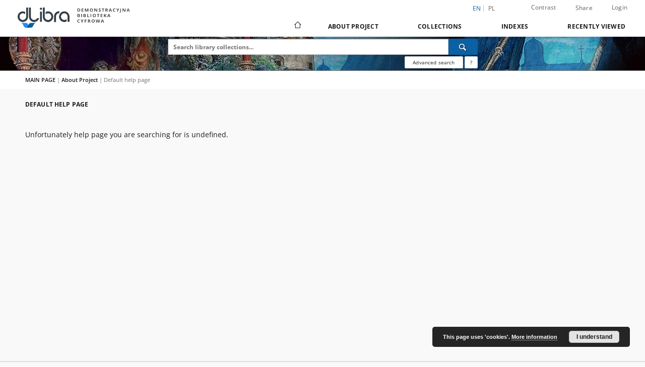

--- FILE ---
content_type: text/html;charset=utf-8
request_url: https://demo.dl.psnc.pl/dlibra/text?id=faq
body_size: 8886
content:
<!doctype html>
<html lang="en">
	<head>
		<script src="https://demo.dl.psnc.pl/style/dlibra/default/js/script-jquery.min.js"></script>

		


<meta charset="utf-8">
<meta http-equiv="X-UA-Compatible" content="IE=edge">
<meta name="viewport" content="width=device-width, initial-scale=1">


<title>Default help page - Our Digital Library</title>
<meta name="Description" content="Nasza Biblioteka Cyfrowa is... Here put the description for the main page matadata, visible e.g. when sharing on Facebook." />

<meta property="og:url"                content="https://demo.dl.psnc.pl/dlibra/text?id=faq" />
<meta property="og:type"               content="Object" />
<meta property="og:title"              content="Default help page - Our Digital Library" />
<meta property="og:description"        content="Nasza Biblioteka Cyfrowa is... Here put the description for the main page matadata, visible e.g. when sharing on Facebook." />
<meta property="og:image"              content="https://demo.dl.psnc.pl/style/dlibra/default/img/social/main.png" />

<link rel="icon" type="image/png" href="https://demo.dl.psnc.pl/style/common/img/icons/favicon.png" sizes="16x16" media="(prefers-color-scheme: light)"> 
<link rel="icon" type="image/png" href="https://demo.dl.psnc.pl/style/common/img/icons/favicon-dark.png" sizes="16x16" media="(prefers-color-scheme: dark)"> 
<link rel="apple-touch-icon" href="https://demo.dl.psnc.pl/style/common/img/icons/apple-touch-icon.png">


<link rel="stylesheet" href="https://demo.dl.psnc.pl/style/dlibra/default/css/libs.css?20241122111850">
<link rel="stylesheet" href="https://demo.dl.psnc.pl/style/dlibra/default/css/main.css?20241122111850">
<link rel="stylesheet" href="https://demo.dl.psnc.pl/style/dlibra/default/css/colors.css?20241122111850">
<link rel="stylesheet" href="https://demo.dl.psnc.pl/style/dlibra/default/css/custom.css?20241122111850">


	    <link rel="search"  type="application/opensearchdescription+xml" href="https://demo.dl.psnc.pl/DL_en.xml"  title="DL" />

							

			
				</head>

	<body class="">

		
		<div class="container--main">

			<header class="header--main" tabindex="-1">

  <ul class="skip-links list-unstyled">
    <li><a href="#navigationTop" class="inner" tabindex="0">Skip to main menu</a></li>
        <li><a href="#search-form" class="inner" tabindex="0">Skip to search engine</a></li>
        <li><a href="#main-content" class="inner" tabindex="0">Skip to content</a></li>
    <li><a href="#footer" tabindex="0">Skip to footer</a></li>
  </ul>

      
            
  
  <div class="container--full">
    <nav class="header--top" id="navigationTop">
      <button class="header__menu-toggle navbar-toggle collapsed visible-xs visible-sm" type="button" data-toggle="collapse" data-target="#navbar-collapse" aria-expanded="false" aria-label="Menu">
        <span class="dlibra-icon-menu"></span>
      </button>
      <ul class="header__list hidden-sm hidden-xs">
									      <li class="header__list-item header__list-item--languages hidden-xs hidden-sm">
      <a class="header__list__link header__list__link--language active" href="/" aria-label="English">
          en
      </a>
                                      <a class="header__list__link header__list__link--language" href="https://demo.dl.psnc.pl/dlibra/text?id=faq&language=pl" aria-label="polski">pl</a>
                  </li>
      <li class="header__languages-item visible-xs visible-sm">
              <a href="https://demo.dl.psnc.pl/dlibra/text?id=faq&language=en" class="header__languages__link active">en</a>
              <a href="https://demo.dl.psnc.pl/dlibra/text?id=faq&language=pl" class="header__languages__link ">pl</a>
          </li>
  
				        <li class="header__list-item">
          <button class="header__list__link contrast__link" data-contrast="false">
            <span class="dlibra-icon-contrast"></span>
            Contrast
          </button>
        </li>

        <li class="header__list-item">
          <div class="a2a--header">
            <div class="a2a_kit a2a_kit_size_32 a2a_default_style" data-a2a-url="https://demo.dl.psnc.pl/dlibra/text?id=faq&language=en">
              <a class="a2a_dd header__list__link" href="https://www.addtoany.com/share">Share</a>
            </div>
            <script>
               var a2a_config = a2a_config || {};
               a2a_config.onclick = 1;
               a2a_config.locale = "en";
               a2a_config.color_main = "D7E5ED";
               a2a_config.color_border = "9D9D9D";
               a2a_config.color_link_text = "333333";
               a2a_config.color_link_text_hover = "333333";
               a2a_config.color_bg = "d9d9d9";
               a2a_config.icon_color = "#767676";
							 a2a_config.num_services = 6;
							 a2a_config.prioritize = ["facebook", "wykop", "twitter", "pinterest", "email", "gmail"];
            </script>
            <script async src="//static.addtoany.com/menu/page.js"></script>
          </div>
        </li>
        <li class="header__list-item">
                      <a href="https://demo.dl.psnc.pl/dlibra/login?refUrl=aHR0cHM6Ly9kZW1vLmRsLnBzbmMucGwvZGxpYnJhL3RleHQ_aWQ9ZmFx" class="header__list__link" >
              Login
            </a>
                  </li>
      </ul>
    </nav>
  </div>
  <div class="navbar menu--desktop" role="navigation">
    <div class="container--full">
      <div class="menu__header">
        <a class="menu__logo" href="https://demo.dl.psnc.pl" tabindex="0">
          <img src="https://demo.dl.psnc.pl/style/dlibra/default/img/custom-images/logo.png
" title="Our Digital Library" alt="Our Digital Library"/>
        </a>
      </div>
      <div class="menu__collapse js-menu" id="navbar-collapse">
					<div class="menu__back__container visible-xs visible-sm js-back-container">
					</div>
          <button class="header__menu-toggle--inner navbar-toggle collapsed visible-xs visible-sm js-close" type="button" data-toggle="collapse" data-target="#navbar-collapse" aria-expanded="false" aria-label="Close menu"></button>
          <ul class="header__languages visible-xs visible-sm">
                                <li class="header__list-item header__list-item--languages hidden-xs hidden-sm">
      <a class="header__list__link header__list__link--language active" href="/" aria-label="English">
          en
      </a>
                                      <a class="header__list__link header__list__link--language" href="https://demo.dl.psnc.pl/dlibra/text?id=faq&language=pl" aria-label="polski">pl</a>
                  </li>
      <li class="header__languages-item visible-xs visible-sm">
              <a href="https://demo.dl.psnc.pl/dlibra/text?id=faq&language=en" class="header__languages__link active">en</a>
              <a href="https://demo.dl.psnc.pl/dlibra/text?id=faq&language=pl" class="header__languages__link ">pl</a>
          </li>
  
                      </ul>
          <div class="header__user visible-xs visible-sm">
                          <a href="https://demo.dl.psnc.pl/dlibra/login" class="header__user__link pull-left">
                Login
              </a>
							<a href="" class="header__user__link contrast__link" data-contrast="false">
								<span class="dlibra-icon-contrast"></span>
								Contrast
							</a>
              <div class="a2a--header header__user__a2a">
		            <div class="a2a_kit a2a_kit_size_32 a2a_default_style">
		              <a class="a2a_dd header__user__link" href="https://www.addtoany.com/share">Share</a>
		            </div>
		            <script>
		               var a2a_config = a2a_config || {};
		               a2a_config.onclick = 1;
		               a2a_config.locale = "en";
									 a2a_config.num_services = 6;
									 a2a_config.prioritize = ["facebook", "wykop", "twitter", "pinterest", "email", "gmail"];
		            </script>
		            <script async src="//static.addtoany.com/menu/page.js"></script>
		          </div>
                      </div>
          <button class="menu__back hidden js-back">
            <span class="dlibra-icon-chevron-left"></span>
            Back
          </button>
          <ul class="menu__nav nav">
            <li class=" hidden-xs hidden-sm">
                            <a href="https://demo.dl.psnc.pl" class="home" aria-label="Main page">
                <span class="dlibra-icon-home"></span>
              </a>
            </li>
                           	
						<li>
				<a href="#" class="dropdown-toggle hidden-xs hidden-sm js-section-text" data-toggle="dropdown" data-js-section>
					About Project
				</a>
				<a href="#" class="dropdown-toggle visible-xs visible-sm js-section-text" data-toggle="dropdown" data-js-section tabindex="-1">
					About Project
				</a>
								<button class="dlibra-icon-chevron-right visible-xs visible-sm dropdown-toggle dropdown-icon" title="Show/hide objects list" aria-label="Show/hide objects list"></button>
					<ul class="dropdown-menu pull-right">

		<li class="visible-xs header__current js-current">
			<span class="dlibra-icon-chevron-right"></span>
		</li>
									<li>
										<a href="https://demo.dl.psnc.pl/dlibra/text?id=example-page" class="menu__nav--no-dropdown">
							Example page
									</a>
				</li>
												<li>
										<a href="https://demo.dl.psnc.pl/dlibra/text?id=faq" class="menu__nav--no-dropdown">
							Frequently asked questions
									</a>
				</li>
												<li>
																					<a href="https://demo.dl.psnc.pl/dlibra/contact" class="menu__nav--no-dropdown">
							Contact
														</a>
				</li>
												<li>
										<a href="https://demo.dl.psnc.pl/dlibra/text?id=declaration-of-availability" class="menu__nav--no-dropdown">
							Declaration od availability
									</a>
				</li>
												<li>
															<a href="/dlibra/news" class="menu__nav--no-dropdown">
							News
														</a>
				</li>
												<li>
										<a href="https://demo.dl.psnc.pl/dlibra/text?id=moja-strona" class="menu__nav--no-dropdown">
							My page
									</a>
				</li>
						</ul>
				</li>
			



                           
  <li class="">
    <a href="#" class="dropdown-toggle hidden-xs hidden-sm js-section-text" data-toggle="dropdown"  data-js-section>
      Collections
    </a>
    <a href="#" class="dropdown-toggle visible-xs visible-sm js-section-text" data-toggle="dropdown"  data-js-section tabindex="-1">
      Collections
    </a>
	    <button class="dlibra-icon-chevron-right visible-xs visible-sm dropdown-toggle dropdown-icon" title="Show/hide objects list" aria-label="Show/hide objects list"></button>
    <ul class="dropdown-menu pull-right">
      <li class="visible-xs visible-sm header__current js-current">
        <span class="dlibra-icon-chevron-right"></span>
      </li>
            	
            	<li>
				<a href="https://demo.dl.psnc.pl/dlibra/collectiondescription/87" class="menu__nav--no-dropdown">
			Regional Materials
		</a>
	</li>
            	<li>
				<a href="https://demo.dl.psnc.pl/dlibra/collectiondescription/88" class="menu__nav--no-dropdown">
			Journalsa
		</a>
	</li>
            	<li>
				<a href="https://demo.dl.psnc.pl/dlibra/collectiondescription/89" class="menu__nav--no-dropdown">
			Science
		</a>
	</li>
            	<li>
				<button class="dlibra-icon-circle-plus hidden-xs hidden-sm dropdown-toggle dropdown-icon" title="Show/hide objects list" aria-label="Show/hide objects list">
		</button><a href="https://demo.dl.psnc.pl/dlibra/collectiondescription/90" class="js-section-text">
			test
		</a>
		<button class="dlibra-icon-chevron-right visible-xs visible-sm dropdown-toggle dropdown-icon" title="Show/hide objects list" aria-label="Show/hide objects list"></button>
		<ul class="dropdown-menu">
			<li class="visible-xs visible-sm header__current js-current">
				<span class="dlibra-icon-chevron-right"></span>
			</li>
							<li>
				<a href="https://demo.dl.psnc.pl/dlibra/collectiondescription/171" class="menu__nav--no-dropdown">
			Testowa kolekcja
		</a>
	</li>
							<li>
				<a href="https://demo.dl.psnc.pl/dlibra/collectiondescription/91" class="menu__nav--no-dropdown">
			Czasopisma
		</a>
	</li>
							<li>
				<a href="https://demo.dl.psnc.pl/dlibra/collectiondescription/172" class="menu__nav--no-dropdown">
			SoundScribe
		</a>
	</li>
							<li>
				<a href="https://demo.dl.psnc.pl/dlibra/collectiondescription/173" class="menu__nav--no-dropdown">
			dArceo tests
		</a>
	</li>
					</ul>
	</li>
            	<li>
				<a href="https://demo.dl.psnc.pl/dlibra/collectiondescription/125" class="menu__nav--no-dropdown">
			UAM
		</a>
	</li>
            	<li>
				<a href="https://demo.dl.psnc.pl/dlibra/collectiondescription/126" class="menu__nav--no-dropdown">
			Noc Naukowcow 2016
		</a>
	</li>
            	<li>
				<button class="dlibra-icon-circle-plus hidden-xs hidden-sm dropdown-toggle dropdown-icon" title="Show/hide objects list" aria-label="Show/hide objects list">
		</button><a href="https://demo.dl.psnc.pl/dlibra/collectiondescription/127" class="js-section-text">
			Kolekcja 1
		</a>
		<button class="dlibra-icon-chevron-right visible-xs visible-sm dropdown-toggle dropdown-icon" title="Show/hide objects list" aria-label="Show/hide objects list"></button>
		<ul class="dropdown-menu">
			<li class="visible-xs visible-sm header__current js-current">
				<span class="dlibra-icon-chevron-right"></span>
			</li>
							<li>
				<a href="https://demo.dl.psnc.pl/dlibra/collectiondescription/206" class="menu__nav--no-dropdown">
			Photos
		</a>
	</li>
					</ul>
	</li>
            	<li>
				<a href="https://demo.dl.psnc.pl/dlibra/collectiondescription/128" class="menu__nav--no-dropdown">
			Kolekcja 2
		</a>
	</li>
            	<li>
				<a href="https://demo.dl.psnc.pl/dlibra/collectiondescription/129" class="menu__nav--no-dropdown">
			Kolekcja 3
		</a>
	</li>
            	<li>
				<a href="https://demo.dl.psnc.pl/dlibra/collectiondescription/130" class="menu__nav--no-dropdown">
			Kolekcja 4
		</a>
	</li>
            	<li>
				<a href="https://demo.dl.psnc.pl/dlibra/collectiondescription/131" class="menu__nav--no-dropdown">
			Kolekcja 5
		</a>
	</li>
            	<li>
				<a href="https://demo.dl.psnc.pl/dlibra/collectiondescription/132" class="menu__nav--no-dropdown">
			Kolekcja 6
		</a>
	</li>
            	<li>
				<a href="https://demo.dl.psnc.pl/dlibra/collectiondescription/133" class="menu__nav--no-dropdown">
			Kolekcja 7
		</a>
	</li>
            	<li>
				<a href="https://demo.dl.psnc.pl/dlibra/collectiondescription/134" class="menu__nav--no-dropdown">
			Kolekcja 8
		</a>
	</li>
            	<li>
				<a href="https://demo.dl.psnc.pl/dlibra/collectiondescription/135" class="menu__nav--no-dropdown">
			Kolekcja 9
		</a>
	</li>
            	<li>
				<a href="https://demo.dl.psnc.pl/dlibra/collectiondescription/136" class="menu__nav--no-dropdown">
			Kolekcja 10
		</a>
	</li>
            	<li>
				<a href="https://demo.dl.psnc.pl/dlibra/collectiondescription/137" class="menu__nav--no-dropdown">
			Fashion in the pre-war period
		</a>
	</li>
            	<li>
				<a href="https://demo.dl.psnc.pl/dlibra/collectiondescription/138" class="menu__nav--no-dropdown">
			UJK
		</a>
	</li>
            	<li>
				<a href="https://demo.dl.psnc.pl/dlibra/collectiondescription/208" class="menu__nav--no-dropdown">
			Kolekcja testowa nr 1
		</a>
	</li>
            	<li>
				<a href="https://demo.dl.psnc.pl/dlibra/collectiondescription/209" class="menu__nav--no-dropdown">
			BSA
		</a>
	</li>
            	<li>
				<button class="dlibra-icon-circle-plus hidden-xs hidden-sm dropdown-toggle dropdown-icon" title="Show/hide objects list" aria-label="Show/hide objects list">
		</button><a href="https://demo.dl.psnc.pl/dlibra/collectiondescription/210" class="js-section-text">
			sbc-szkolenie
		</a>
		<button class="dlibra-icon-chevron-right visible-xs visible-sm dropdown-toggle dropdown-icon" title="Show/hide objects list" aria-label="Show/hide objects list"></button>
		<ul class="dropdown-menu">
			<li class="visible-xs visible-sm header__current js-current">
				<span class="dlibra-icon-chevron-right"></span>
			</li>
							<li>
				<a href="https://demo.dl.psnc.pl/dlibra/collectiondescription/216" class="menu__nav--no-dropdown">
			IDMN
		</a>
	</li>
							<li>
				<a href="https://demo.dl.psnc.pl/dlibra/collectiondescription/217" class="menu__nav--no-dropdown">
			test
		</a>
	</li>
					</ul>
	</li>
            	<li>
				<a href="https://demo.dl.psnc.pl/dlibra/collectiondescription/211" class="menu__nav--no-dropdown">
			collection test1a eng
		</a>
	</li>
            	<li>
				<a href="https://demo.dl.psnc.pl/dlibra/collectiondescription/213" class="menu__nav--no-dropdown">
			test mini url
		</a>
	</li>
            	<li>
				<a href="https://demo.dl.psnc.pl/dlibra/collectiondescription/214" class="menu__nav--no-dropdown">
			collestion test3c
		</a>
	</li>
            	<li>
				<a href="https://demo.dl.psnc.pl/dlibra/collectiondescription/215" class="menu__nav--no-dropdown">
			collection test 4d
		</a>
	</li>
            	<li>
				<a href="https://demo.dl.psnc.pl/dlibra/collectiondescription/218" class="menu__nav--no-dropdown">
			Muzykologia cyfrowa
		</a>
	</li>
          </ul>
  </li>


                           


<li>
	<a href="#" class="dropdown-toggle hidden-xs hidden-sm js-section-text" data-toggle="dropdown" data-js-section >
		Indexes
	</a>
	<a href="#" class="dropdown-toggle visible-xs visible-sm js-section-text" data-toggle="dropdown" data-js-section  tabindex="-1">
		Indexes
	</a>
		<button class="dlibra-icon-chevron-right visible-xs visible-sm dropdown-toggle dropdown-icon" title="Show/hide objects list" aria-label="Show/hide objects list"></button>
	<ul class="dropdown-menu pull-right">
		<li class="visible-xs visible-sm header__current js-current">
			<span class="dlibra-icon-chevron-right"></span>
		</li>
					<li title="A name given to the resource.">
				<button class="dlibra-icon-circle-plus hidden-xs hidden-sm dropdown-toggle dropdown-icon" title="Show/hide sub-attributes list" aria-label="Show/hide sub-attributes list">
		</button><a href="https://demo.dl.psnc.pl/dlibra/indexsearch?rdfName=Title&amp;ipp=60&amp;p=0" class="js-section-text">
			Title
		</a>
		<button class="dlibra-icon-chevron-right visible-xs visible-sm dropdown-toggle dropdown-icon" title="Show/hide sub-attributes list" aria-label="Show/hide sub-attributes list"></button>
		<ul class="dropdown-menu">
			<li class="visible-xs visible-sm header__current js-current">
				<span class="dlibra-icon-chevron-right"></span>
			</li>
							<li title="An alternative name for the resource.">
				<a href="https://demo.dl.psnc.pl/dlibra/indexsearch?rdfName=Alternative&amp;ipp=60&amp;p=0" class="menu__nav--no-dropdown">
			Alternative title
		</a>
	</li>
							<li title="">
				<a href="https://demo.dl.psnc.pl/dlibra/indexsearch?rdfName=title2&amp;ipp=60&amp;p=0" class="menu__nav--no-dropdown">
			Title
		</a>
	</li>
					</ul>
	</li>
					<li title="An entity primarily responsible for making the resource.">
				<button class="dlibra-icon-circle-plus hidden-xs hidden-sm dropdown-toggle dropdown-icon" title="Show/hide sub-attributes list" aria-label="Show/hide sub-attributes list">
		</button><a href="https://demo.dl.psnc.pl/dlibra/indexsearch?rdfName=Creator&amp;ipp=60&amp;p=0" class="js-section-text">
			Creator
		</a>
		<button class="dlibra-icon-chevron-right visible-xs visible-sm dropdown-toggle dropdown-icon" title="Show/hide sub-attributes list" aria-label="Show/hide sub-attributes list"></button>
		<ul class="dropdown-menu">
			<li class="visible-xs visible-sm header__current js-current">
				<span class="dlibra-icon-chevron-right"></span>
			</li>
							<li title="">
				<a href="https://demo.dl.psnc.pl/dlibra/indexsearch?rdfName=test&amp;ipp=60&amp;p=0" class="menu__nav--no-dropdown">
			test
		</a>
	</li>
					</ul>
	</li>
					<li title="An entity responsible for making contributions to the resource.">
				<button class="dlibra-icon-circle-plus hidden-xs hidden-sm dropdown-toggle dropdown-icon" title="Show/hide sub-attributes list" aria-label="Show/hide sub-attributes list">
		</button><a href="https://demo.dl.psnc.pl/dlibra/indexsearch?rdfName=Contributor&amp;ipp=60&amp;p=0" class="js-section-text">
			Contributor
		</a>
		<button class="dlibra-icon-chevron-right visible-xs visible-sm dropdown-toggle dropdown-icon" title="Show/hide sub-attributes list" aria-label="Show/hide sub-attributes list"></button>
		<ul class="dropdown-menu">
			<li class="visible-xs visible-sm header__current js-current">
				<span class="dlibra-icon-chevron-right"></span>
			</li>
							<li title="">
				<a href="https://demo.dl.psnc.pl/dlibra/indexsearch?rdfName=translator&amp;ipp=60&amp;p=0" class="menu__nav--no-dropdown">
			Translator
		</a>
	</li>
					</ul>
	</li>
					<li title="The topic of the resource.">
				<button class="dlibra-icon-circle-plus hidden-xs hidden-sm dropdown-toggle dropdown-icon" title="Show/hide sub-attributes list" aria-label="Show/hide sub-attributes list">
		</button><a href="https://demo.dl.psnc.pl/dlibra/indexsearch?rdfName=Subject&amp;ipp=60&amp;p=0" class="js-section-text">
			Subject
		</a>
		<button class="dlibra-icon-chevron-right visible-xs visible-sm dropdown-toggle dropdown-icon" title="Show/hide sub-attributes list" aria-label="Show/hide sub-attributes list"></button>
		<ul class="dropdown-menu">
			<li class="visible-xs visible-sm header__current js-current">
				<span class="dlibra-icon-chevron-right"></span>
			</li>
							<li title="Tags assigned by users.">
				<a href="https://demo.dl.psnc.pl/dlibra/indexsearch?rdfName=UserTag&amp;ipp=60&amp;p=0" class="menu__nav--no-dropdown">
			Users' tags
		</a>
	</li>
					</ul>
	</li>
					<li title="The spatial or temporal topic of the resource, the spatial applicability of the resource, or the jurisdiction under which the resource is relevant.">
				<button class="dlibra-icon-circle-plus hidden-xs hidden-sm dropdown-toggle dropdown-icon" title="Show/hide sub-attributes list" aria-label="Show/hide sub-attributes list">
		</button><a href="https://demo.dl.psnc.pl/dlibra/indexsearch?rdfName=Coverage&amp;ipp=60&amp;p=0" class="js-section-text">
			Coverage
		</a>
		<button class="dlibra-icon-chevron-right visible-xs visible-sm dropdown-toggle dropdown-icon" title="Show/hide sub-attributes list" aria-label="Show/hide sub-attributes list"></button>
		<ul class="dropdown-menu">
			<li class="visible-xs visible-sm header__current js-current">
				<span class="dlibra-icon-chevron-right"></span>
			</li>
							<li title="Spatial characteristics of the resource.">
				<a href="https://demo.dl.psnc.pl/dlibra/indexsearch?rdfName=Spatial&amp;ipp=60&amp;p=0" class="menu__nav--no-dropdown">
			Spatial coverage
		</a>
	</li>
							<li title="Temporal characteristics of the resource.">
				<a href="https://demo.dl.psnc.pl/dlibra/indexsearch?rdfName=Temporal&amp;ipp=60&amp;p=0" class="menu__nav--no-dropdown">
			Temporal coverage
		</a>
	</li>
					</ul>
	</li>
					<li title="An account of the resource.">
				<button class="dlibra-icon-circle-plus hidden-xs hidden-sm dropdown-toggle dropdown-icon" title="Show/hide sub-attributes list" aria-label="Show/hide sub-attributes list">
		</button><a href="https://demo.dl.psnc.pl/dlibra/indexsearch?rdfName=Description&amp;ipp=60&amp;p=0" class="js-section-text">
			Description
		</a>
		<button class="dlibra-icon-chevron-right visible-xs visible-sm dropdown-toggle dropdown-icon" title="Show/hide sub-attributes list" aria-label="Show/hide sub-attributes list"></button>
		<ul class="dropdown-menu">
			<li class="visible-xs visible-sm header__current js-current">
				<span class="dlibra-icon-chevron-right"></span>
			</li>
							<li title="A summary of the resource.">
				<a href="https://demo.dl.psnc.pl/dlibra/indexsearch?rdfName=Abstract&amp;ipp=60&amp;p=0" class="menu__nav--no-dropdown">
			Abstract
		</a>
	</li>
							<li title="	A list of subunits of the resource.">
				<a href="https://demo.dl.psnc.pl/dlibra/indexsearch?rdfName=TableOfContents&amp;ipp=60&amp;p=0" class="menu__nav--no-dropdown">
			Table of contents
		</a>
	</li>
							<li title="Place, where the resource was published.">
				<a href="https://demo.dl.psnc.pl/dlibra/indexsearch?rdfName=PlaceOfPublishing&amp;ipp=60&amp;p=0" class="menu__nav--no-dropdown">
			Place of publishing
		</a>
	</li>
							<li title="Institution or person, who financially supported the digitsation of the resource.">
				<a href="https://demo.dl.psnc.pl/dlibra/indexsearch?rdfName=DigitisationSponsor&amp;ipp=60&amp;p=0" class="menu__nav--no-dropdown">
			Digitisation sponsor
		</a>
	</li>
							<li title="Detailed information about the thesis degree.">
				<button class="dlibra-icon-circle-plus hidden-xs hidden-sm dropdown-toggle dropdown-icon" title="Show/hide sub-attributes list" aria-label="Show/hide sub-attributes list">
		</button><a href="https://demo.dl.psnc.pl/dlibra/indexsearch?rdfName=Degree&amp;ipp=60&amp;p=0" class="js-section-text">
			Thesis degree information
		</a>
		<button class="dlibra-icon-chevron-right visible-xs visible-sm dropdown-toggle dropdown-icon" title="Show/hide sub-attributes list" aria-label="Show/hide sub-attributes list"></button>
		<ul class="dropdown-menu">
			<li class="visible-xs visible-sm header__current js-current">
				<span class="dlibra-icon-chevron-right"></span>
			</li>
							<li title="Name of the degree associated with the work as it appears within the work.">
				<a href="https://demo.dl.psnc.pl/dlibra/indexsearch?rdfName=Name&amp;ipp=60&amp;p=0" class="menu__nav--no-dropdown">
			Degree name
		</a>
	</li>
							<li title="Level of education associated with the document.">
				<a href="https://demo.dl.psnc.pl/dlibra/indexsearch?rdfName=Level&amp;ipp=60&amp;p=0" class="menu__nav--no-dropdown">
			Level of degree
		</a>
	</li>
							<li title="Area of study of the intellectual content of the document.">
				<a href="https://demo.dl.psnc.pl/dlibra/indexsearch?rdfName=Discipline&amp;ipp=60&amp;p=0" class="menu__nav--no-dropdown">
			Degree discipline
		</a>
	</li>
							<li title="Institution granting the degree associated with the work.">
				<a href="https://demo.dl.psnc.pl/dlibra/indexsearch?rdfName=Grantor&amp;ipp=60&amp;p=0" class="menu__nav--no-dropdown">
			Degree grantor
		</a>
	</li>
					</ul>
	</li>
							<li title="">
				<a href="https://demo.dl.psnc.pl/dlibra/indexsearch?rdfName=volume&amp;ipp=60&amp;p=0" class="menu__nav--no-dropdown">
			Volume
		</a>
	</li>
							<li title="">
				<a href="https://demo.dl.psnc.pl/dlibra/indexsearch?rdfName=issue&amp;ipp=60&amp;p=0" class="menu__nav--no-dropdown">
			Issue
		</a>
	</li>
							<li title="">
				<a href="https://demo.dl.psnc.pl/dlibra/indexsearch?rdfName=series&amp;ipp=60&amp;p=0" class="menu__nav--no-dropdown">
			Series
		</a>
	</li>
							<li title="Number for journal">
				<a href="https://demo.dl.psnc.pl/dlibra/indexsearch?rdfName=number&amp;ipp=60&amp;p=0" class="menu__nav--no-dropdown">
			Number
		</a>
	</li>
							<li title="">
				<button class="dlibra-icon-circle-plus hidden-xs hidden-sm dropdown-toggle dropdown-icon" title="Show/hide sub-attributes list" aria-label="Show/hide sub-attributes list">
		</button><a href="https://demo.dl.psnc.pl/dlibra/indexsearch?rdfName=pages&amp;ipp=60&amp;p=0" class="js-section-text">
			Pages in total
		</a>
		<button class="dlibra-icon-chevron-right visible-xs visible-sm dropdown-toggle dropdown-icon" title="Show/hide sub-attributes list" aria-label="Show/hide sub-attributes list"></button>
		<ul class="dropdown-menu">
			<li class="visible-xs visible-sm header__current js-current">
				<span class="dlibra-icon-chevron-right"></span>
			</li>
							<li title="">
				<a href="https://demo.dl.psnc.pl/dlibra/indexsearch?rdfName=spage&amp;ipp=60&amp;p=0" class="menu__nav--no-dropdown">
			First page
		</a>
	</li>
							<li title="">
				<a href="https://demo.dl.psnc.pl/dlibra/indexsearch?rdfName=epage&amp;ipp=60&amp;p=0" class="menu__nav--no-dropdown">
			Last page
		</a>
	</li>
					</ul>
	</li>
					</ul>
	</li>
					<li title="An entity responsible for making the resource available.">
				<button class="dlibra-icon-circle-plus hidden-xs hidden-sm dropdown-toggle dropdown-icon" title="Show/hide sub-attributes list" aria-label="Show/hide sub-attributes list">
		</button><a href="https://demo.dl.psnc.pl/dlibra/indexsearch?rdfName=Publisher&amp;ipp=60&amp;p=0" class="js-section-text">
			Publisher
		</a>
		<button class="dlibra-icon-chevron-right visible-xs visible-sm dropdown-toggle dropdown-icon" title="Show/hide sub-attributes list" aria-label="Show/hide sub-attributes list"></button>
		<ul class="dropdown-menu">
			<li class="visible-xs visible-sm header__current js-current">
				<span class="dlibra-icon-chevron-right"></span>
			</li>
							<li title="">
				<a href="https://demo.dl.psnc.pl/dlibra/indexsearch?rdfName=placepubl&amp;ipp=60&amp;p=0" class="menu__nav--no-dropdown">
			Place of publish
		</a>
	</li>
							<li title="">
				<a href="https://demo.dl.psnc.pl/dlibra/indexsearch?rdfName=edition&amp;ipp=60&amp;p=0" class="menu__nav--no-dropdown">
			Edition
		</a>
	</li>
					</ul>
	</li>
					<li title="A point or period of time associated with an event in the lifecycle of the resource.">
				<button class="dlibra-icon-circle-plus hidden-xs hidden-sm dropdown-toggle dropdown-icon" title="Show/hide sub-attributes list" aria-label="Show/hide sub-attributes list">
		</button><a href="https://demo.dl.psnc.pl/dlibra/indexsearch?rdfName=Date&amp;ipp=60&amp;p=0" class="js-section-text">
			Date
		</a>
		<button class="dlibra-icon-chevron-right visible-xs visible-sm dropdown-toggle dropdown-icon" title="Show/hide sub-attributes list" aria-label="Show/hide sub-attributes list"></button>
		<ul class="dropdown-menu">
			<li class="visible-xs visible-sm header__current js-current">
				<span class="dlibra-icon-chevron-right"></span>
			</li>
							<li title="Date of creation of the resource.">
				<a href="https://demo.dl.psnc.pl/dlibra/indexsearch?rdfName=Created&amp;ipp=60&amp;p=0" class="menu__nav--no-dropdown">
			Date created
		</a>
	</li>
							<li title="Date of submission of the resource.">
				<a href="https://demo.dl.psnc.pl/dlibra/indexsearch?rdfName=DateSubmitted&amp;ipp=60&amp;p=0" class="menu__nav--no-dropdown">
			Date submitted
		</a>
	</li>
							<li title="Date of acceptance of the resource.">
				<a href="https://demo.dl.psnc.pl/dlibra/indexsearch?rdfName=DateAccepted&amp;ipp=60&amp;p=0" class="menu__nav--no-dropdown">
			Date accepted
		</a>
	</li>
							<li title="Date of formal issuance (e.g. publication) of the resource.">
				<a href="https://demo.dl.psnc.pl/dlibra/indexsearch?rdfName=Issued&amp;ipp=60&amp;p=0" class="menu__nav--no-dropdown">
			Date issued
		</a>
	</li>
							<li title="Date of copyright.">
				<a href="https://demo.dl.psnc.pl/dlibra/indexsearch?rdfName=DateCopyrighted&amp;ipp=60&amp;p=0" class="menu__nav--no-dropdown">
			Date copyrighted
		</a>
	</li>
							<li title="Date on which the resource was changed.">
				<a href="https://demo.dl.psnc.pl/dlibra/indexsearch?rdfName=Modified&amp;ipp=60&amp;p=0" class="menu__nav--no-dropdown">
			Date modified
		</a>
	</li>
							<li title="Date (often a range) that the resource became or will become available.">
				<a href="https://demo.dl.psnc.pl/dlibra/indexsearch?rdfName=Available&amp;ipp=60&amp;p=0" class="menu__nav--no-dropdown">
			Date available
		</a>
	</li>
							<li title="Date (often a range) of validity of a resource.">
				<a href="https://demo.dl.psnc.pl/dlibra/indexsearch?rdfName=Valid&amp;ipp=60&amp;p=0" class="menu__nav--no-dropdown">
			Date valid
		</a>
	</li>
					</ul>
	</li>
					<li title="The nature or genre of the resource.">
				<a href="https://demo.dl.psnc.pl/dlibra/indexsearch?rdfName=Type&amp;ipp=60&amp;p=0" class="menu__nav--no-dropdown">
			Type
		</a>
	</li>
					<li title="The file format, physical medium, or dimensions of the resource.">
				<button class="dlibra-icon-circle-plus hidden-xs hidden-sm dropdown-toggle dropdown-icon" title="Show/hide sub-attributes list" aria-label="Show/hide sub-attributes list">
		</button><a href="https://demo.dl.psnc.pl/dlibra/indexsearch?rdfName=Format&amp;ipp=60&amp;p=0" class="js-section-text">
			Format
		</a>
		<button class="dlibra-icon-chevron-right visible-xs visible-sm dropdown-toggle dropdown-icon" title="Show/hide sub-attributes list" aria-label="Show/hide sub-attributes list"></button>
		<ul class="dropdown-menu">
			<li class="visible-xs visible-sm header__current js-current">
				<span class="dlibra-icon-chevron-right"></span>
			</li>
							<li title="The size or duration of the resource.">
				<a href="https://demo.dl.psnc.pl/dlibra/indexsearch?rdfName=Extent&amp;ipp=60&amp;p=0" class="menu__nav--no-dropdown">
			Extent
		</a>
	</li>
							<li title="The material or physical carrier of the resource.">
				<a href="https://demo.dl.psnc.pl/dlibra/indexsearch?rdfName=Medium&amp;ipp=60&amp;p=0" class="menu__nav--no-dropdown">
			Medium
		</a>
	</li>
					</ul>
	</li>
					<li title="An unambiguous reference to the resource within a given context.">
				<button class="dlibra-icon-circle-plus hidden-xs hidden-sm dropdown-toggle dropdown-icon" title="Show/hide sub-attributes list" aria-label="Show/hide sub-attributes list">
		</button><a href="https://demo.dl.psnc.pl/dlibra/indexsearch?rdfName=Identifier&amp;ipp=60&amp;p=0" class="js-section-text">
			Identifier
		</a>
		<button class="dlibra-icon-chevron-right visible-xs visible-sm dropdown-toggle dropdown-icon" title="Show/hide sub-attributes list" aria-label="Show/hide sub-attributes list"></button>
		<ul class="dropdown-menu">
			<li class="visible-xs visible-sm header__current js-current">
				<span class="dlibra-icon-chevron-right"></span>
			</li>
							<li title="A call number used to indicate the location of a physical resource in the collections of the institution owning it.">
				<a href="https://demo.dl.psnc.pl/dlibra/indexsearch?rdfName=CallNumber&amp;ipp=60&amp;p=0" class="menu__nav--no-dropdown">
			Call number
		</a>
	</li>
							<li title="A bibliographic reference for the resource.">
				<a href="https://demo.dl.psnc.pl/dlibra/indexsearch?rdfName=BibliographicCitation&amp;ipp=60&amp;p=0" class="menu__nav--no-dropdown">
			Bibliographic citation
		</a>
	</li>
							<li title="">
				<a href="https://demo.dl.psnc.pl/dlibra/indexsearch?rdfName=issn&amp;ipp=60&amp;p=0" class="menu__nav--no-dropdown">
			ISSN
		</a>
	</li>
							<li title="">
				<a href="https://demo.dl.psnc.pl/dlibra/indexsearch?rdfName=eissn&amp;ipp=60&amp;p=0" class="menu__nav--no-dropdown">
			eISSN
		</a>
	</li>
							<li title="">
				<a href="https://demo.dl.psnc.pl/dlibra/indexsearch?rdfName=doi&amp;ipp=60&amp;p=0" class="menu__nav--no-dropdown">
			DOI
		</a>
	</li>
							<li title="">
				<a href="https://demo.dl.psnc.pl/dlibra/indexsearch?rdfName=isbn&amp;ipp=60&amp;p=0" class="menu__nav--no-dropdown">
			ISBN
		</a>
	</li>
					</ul>
	</li>
					<li title="A related resource from which the described resource is derived.">
				<a href="https://demo.dl.psnc.pl/dlibra/indexsearch?rdfName=Source&amp;ipp=60&amp;p=0" class="menu__nav--no-dropdown">
			Source
		</a>
	</li>
					<li title="A language of the resource.">
				<button class="dlibra-icon-circle-plus hidden-xs hidden-sm dropdown-toggle dropdown-icon" title="Show/hide sub-attributes list" aria-label="Show/hide sub-attributes list">
		</button><a href="https://demo.dl.psnc.pl/dlibra/indexsearch?rdfName=Language&amp;ipp=60&amp;p=0" class="js-section-text">
			Language
		</a>
		<button class="dlibra-icon-chevron-right visible-xs visible-sm dropdown-toggle dropdown-icon" title="Show/hide sub-attributes list" aria-label="Show/hide sub-attributes list"></button>
		<ul class="dropdown-menu">
			<li class="visible-xs visible-sm header__current js-current">
				<span class="dlibra-icon-chevron-right"></span>
			</li>
							<li title="">
				<a href="https://demo.dl.psnc.pl/dlibra/indexsearch?rdfName=abstractLanguage&amp;ipp=60&amp;p=0" class="menu__nav--no-dropdown">
			Abstract language
		</a>
	</li>
					</ul>
	</li>
					<li title="A related resource. ">
				<button class="dlibra-icon-circle-plus hidden-xs hidden-sm dropdown-toggle dropdown-icon" title="Show/hide sub-attributes list" aria-label="Show/hide sub-attributes list">
		</button><a href="https://demo.dl.psnc.pl/dlibra/indexsearch?rdfName=Relation&amp;ipp=60&amp;p=0" class="js-section-text">
			Relation
		</a>
		<button class="dlibra-icon-chevron-right visible-xs visible-sm dropdown-toggle dropdown-icon" title="Show/hide sub-attributes list" aria-label="Show/hide sub-attributes list"></button>
		<ul class="dropdown-menu">
			<li class="visible-xs visible-sm header__current js-current">
				<span class="dlibra-icon-chevron-right"></span>
			</li>
							<li title="An established standard to which the described resource conforms.">
				<a href="https://demo.dl.psnc.pl/dlibra/indexsearch?rdfName=ConformsTo&amp;ipp=60&amp;p=0" class="menu__nav--no-dropdown">
			Conforms to
		</a>
	</li>
							<li title="A related resource that is included either physically or logically in the described resource.">
				<a href="https://demo.dl.psnc.pl/dlibra/indexsearch?rdfName=HasPart&amp;ipp=60&amp;p=0" class="menu__nav--no-dropdown">
			Has part
		</a>
	</li>
							<li title="A related resource in which the described resource is physically or logically included.">
				<a href="https://demo.dl.psnc.pl/dlibra/indexsearch?rdfName=IsPartOf&amp;ipp=60&amp;p=0" class="menu__nav--no-dropdown">
			Is part of
		</a>
	</li>
							<li title="A related resource that is a version, edition, or adaptation of the described resource.">
				<a href="https://demo.dl.psnc.pl/dlibra/indexsearch?rdfName=HasVersion&amp;ipp=60&amp;p=0" class="menu__nav--no-dropdown">
			Has version
		</a>
	</li>
							<li title="A related resource of which the described resource is a version, edition, or adaptation.">
				<a href="https://demo.dl.psnc.pl/dlibra/indexsearch?rdfName=IsVersionOf&amp;ipp=60&amp;p=0" class="menu__nav--no-dropdown">
			Is version of
		</a>
	</li>
							<li title="A related resource that is substantially the same as the pre-existing described resource, but in another format.">
				<a href="https://demo.dl.psnc.pl/dlibra/indexsearch?rdfName=HasFormat&amp;ipp=60&amp;p=0" class="menu__nav--no-dropdown">
			Has format
		</a>
	</li>
							<li title="A related resource that is substantially the same as the described resource, but in another format.">
				<a href="https://demo.dl.psnc.pl/dlibra/indexsearch?rdfName=IsFormatOf&amp;ipp=60&amp;p=0" class="menu__nav--no-dropdown">
			Is format of
		</a>
	</li>
							<li title="A related resource that is referenced, cited, or otherwise pointed to by the described resource.">
				<a href="https://demo.dl.psnc.pl/dlibra/indexsearch?rdfName=References&amp;ipp=60&amp;p=0" class="menu__nav--no-dropdown">
			References
		</a>
	</li>
							<li title="A related resource that references, cites, or otherwise points to the described resource.">
				<a href="https://demo.dl.psnc.pl/dlibra/indexsearch?rdfName=IsReferencedBy&amp;ipp=60&amp;p=0" class="menu__nav--no-dropdown">
			Is referenced by
		</a>
	</li>
							<li title="A related resource that is supplanted, displaced, or superseded by the described resource.">
				<a href="https://demo.dl.psnc.pl/dlibra/indexsearch?rdfName=Replaces&amp;ipp=60&amp;p=0" class="menu__nav--no-dropdown">
			Replaces
		</a>
	</li>
							<li title="A related resource that supplants, displaces, or supersedes the described resource.">
				<a href="https://demo.dl.psnc.pl/dlibra/indexsearch?rdfName=IsReplacedBy&amp;ipp=60&amp;p=0" class="menu__nav--no-dropdown">
			Is replaced by
		</a>
	</li>
							<li title="A related resource that is required by the described resource to support its function, delivery, or coherence.">
				<a href="https://demo.dl.psnc.pl/dlibra/indexsearch?rdfName=Requires&amp;ipp=60&amp;p=0" class="menu__nav--no-dropdown">
			Requires
		</a>
	</li>
							<li title="A related resource that requires the described resource to support its function, delivery, or coherence.">
				<a href="https://demo.dl.psnc.pl/dlibra/indexsearch?rdfName=IsRequiredBy&amp;ipp=60&amp;p=0" class="menu__nav--no-dropdown">
			Is required by
		</a>
	</li>
					</ul>
	</li>
					<li title="Information about rights held in and over the resource.">
				<button class="dlibra-icon-circle-plus hidden-xs hidden-sm dropdown-toggle dropdown-icon" title="Show/hide sub-attributes list" aria-label="Show/hide sub-attributes list">
		</button><a href="https://demo.dl.psnc.pl/dlibra/indexsearch?rdfName=Rights&amp;ipp=60&amp;p=0" class="js-section-text">
			Rights
		</a>
		<button class="dlibra-icon-chevron-right visible-xs visible-sm dropdown-toggle dropdown-icon" title="Show/hide sub-attributes list" aria-label="Show/hide sub-attributes list"></button>
		<ul class="dropdown-menu">
			<li class="visible-xs visible-sm header__current js-current">
				<span class="dlibra-icon-chevron-right"></span>
			</li>
							<li title="Information about who can access the resource or an indication of its security status.">
				<a href="https://demo.dl.psnc.pl/dlibra/indexsearch?rdfName=AccessRights&amp;ipp=60&amp;p=0" class="menu__nav--no-dropdown">
			Access rights
		</a>
	</li>
							<li title="A legal document giving official permission to do something with the resource.">
				<a href="https://demo.dl.psnc.pl/dlibra/indexsearch?rdfName=License&amp;ipp=60&amp;p=0" class="menu__nav--no-dropdown">
			License
		</a>
	</li>
					</ul>
	</li>
					<li title="A person or organization owning or managing rights over the resource.">
				<a href="https://demo.dl.psnc.pl/dlibra/indexsearch?rdfName=RightsHolder&amp;ipp=60&amp;p=0" class="menu__nav--no-dropdown">
			Rights holder
		</a>
	</li>
					<li title="A statement of any changes in ownership and custody of the resource since its creation that are significant for its authenticity, integrity, and interpretation.">
				<button class="dlibra-icon-circle-plus hidden-xs hidden-sm dropdown-toggle dropdown-icon" title="Show/hide sub-attributes list" aria-label="Show/hide sub-attributes list">
		</button><a href="https://demo.dl.psnc.pl/dlibra/indexsearch?rdfName=Provenance&amp;ipp=60&amp;p=0" class="js-section-text">
			Provenance
		</a>
		<button class="dlibra-icon-chevron-right visible-xs visible-sm dropdown-toggle dropdown-icon" title="Show/hide sub-attributes list" aria-label="Show/hide sub-attributes list"></button>
		<ul class="dropdown-menu">
			<li class="visible-xs visible-sm header__current js-current">
				<span class="dlibra-icon-chevron-right"></span>
			</li>
							<li title="Institution or person responsible for the digitsation of this resource.">
				<a href="https://demo.dl.psnc.pl/dlibra/indexsearch?rdfName=Digitisation&amp;ipp=60&amp;p=0" class="menu__nav--no-dropdown">
			Digitisation
		</a>
	</li>
							<li title="Location of original physical object, which has been digitised.">
				<a href="https://demo.dl.psnc.pl/dlibra/indexsearch?rdfName=LocationOfPhysicalObject&amp;ipp=60&amp;p=0" class="menu__nav--no-dropdown">
			Location of original object
		</a>
	</li>
					</ul>
	</li>
					<li title="">
				<a href="https://demo.dl.psnc.pl/dlibra/indexsearch?rdfName=Archives&amp;ipp=60&amp;p=0" class="menu__nav--no-dropdown">
			Archives
		</a>
	</li>
					<li title="Set number">
				<a href="https://demo.dl.psnc.pl/dlibra/indexsearch?rdfName=Numer_zespolu&amp;ipp=60&amp;p=0" class="menu__nav--no-dropdown">
			Set number
		</a>
	</li>
					<li title="Creator">
				<a href="https://demo.dl.psnc.pl/dlibra/indexsearch?rdfName=Aktotwórca&amp;ipp=60&amp;p=0" class="menu__nav--no-dropdown">
			Creator
		</a>
	</li>
					<li title="Dates">
				<a href="https://demo.dl.psnc.pl/dlibra/indexsearch?rdfName=Daty&amp;ipp=60&amp;p=0" class="menu__nav--no-dropdown">
			Dates
		</a>
	</li>
					<li title="Sizes">
				<a href="https://demo.dl.psnc.pl/dlibra/indexsearch?rdfName=Rozmiary&amp;ipp=60&amp;p=0" class="menu__nav--no-dropdown">
			Sizes
		</a>
	</li>
					<li title="Abstract">
				<a href="https://demo.dl.psnc.pl/dlibra/indexsearch?rdfName=Streszczenie&amp;ipp=60&amp;p=0" class="menu__nav--no-dropdown">
			Abstract
		</a>
	</li>
					<li title="Acts of metrics">
				<a href="https://demo.dl.psnc.pl/dlibra/indexsearch?rdfName=Dzieje_Metryki&amp;ipp=60&amp;p=0" class="menu__nav--no-dropdown">
			Acts of metrics
		</a>
	</li>
					<li title="Sharing - Restrictions">
				<button class="dlibra-icon-circle-plus hidden-xs hidden-sm dropdown-toggle dropdown-icon" title="Show/hide sub-attributes list" aria-label="Show/hide sub-attributes list">
		</button><a href="https://demo.dl.psnc.pl/dlibra/indexsearch?rdfName=Udostępnianie-Ograniczenia&amp;ipp=60&amp;p=0" class="js-section-text">
			Sharing - Restrictions
		</a>
		<button class="dlibra-icon-chevron-right visible-xs visible-sm dropdown-toggle dropdown-icon" title="Show/hide sub-attributes list" aria-label="Show/hide sub-attributes list"></button>
		<ul class="dropdown-menu">
			<li class="visible-xs visible-sm header__current js-current">
				<span class="dlibra-icon-chevron-right"></span>
			</li>
							<li title="Share">
				<a href="https://demo.dl.psnc.pl/dlibra/indexsearch?rdfName=Udostępnianie&amp;ipp=60&amp;p=0" class="menu__nav--no-dropdown">
			Share
		</a>
	</li>
							<li title="Reproduction">
				<a href="https://demo.dl.psnc.pl/dlibra/indexsearch?rdfName=Reprodukowanie&amp;ipp=60&amp;p=0" class="menu__nav--no-dropdown">
			Reproduction
		</a>
	</li>
					</ul>
	</li>
					<li title="Property indexes">
				<a href="https://demo.dl.psnc.pl/dlibra/indexsearch?rdfName=Indeksy_Rzeczowe&amp;ipp=60&amp;p=0" class="menu__nav--no-dropdown">
			Property indexes
		</a>
	</li>
					<li title="Additional Information">
				<button class="dlibra-icon-circle-plus hidden-xs hidden-sm dropdown-toggle dropdown-icon" title="Show/hide sub-attributes list" aria-label="Show/hide sub-attributes list">
		</button><a href="https://demo.dl.psnc.pl/dlibra/indexsearch?rdfName=Informacje_dodatkowe&amp;ipp=60&amp;p=0" class="js-section-text">
			Additional Information
		</a>
		<button class="dlibra-icon-chevron-right visible-xs visible-sm dropdown-toggle dropdown-icon" title="Show/hide sub-attributes list" aria-label="Show/hide sub-attributes list"></button>
		<ul class="dropdown-menu">
			<li class="visible-xs visible-sm header__current js-current">
				<span class="dlibra-icon-chevron-right"></span>
			</li>
							<li title="How to cite">
				<a href="https://demo.dl.psnc.pl/dlibra/indexsearch?rdfName=Jak_cytować&amp;ipp=60&amp;p=0" class="menu__nav--no-dropdown">
			How to cite
		</a>
	</li>
							<li title="Elaboration">
				<a href="https://demo.dl.psnc.pl/dlibra/indexsearch?rdfName=Opracowanie&amp;ipp=60&amp;p=0" class="menu__nav--no-dropdown">
			Elaboration
		</a>
	</li>
					</ul>
	</li>
					<li title="Description of series">
				<button class="dlibra-icon-circle-plus hidden-xs hidden-sm dropdown-toggle dropdown-icon" title="Show/hide sub-attributes list" aria-label="Show/hide sub-attributes list">
		</button><a href="https://demo.dl.psnc.pl/dlibra/indexsearch?rdfName=Opis_serii&amp;ipp=60&amp;p=0" class="js-section-text">
			Description of series
		</a>
		<button class="dlibra-icon-chevron-right visible-xs visible-sm dropdown-toggle dropdown-icon" title="Show/hide sub-attributes list" aria-label="Show/hide sub-attributes list"></button>
		<ul class="dropdown-menu">
			<li class="visible-xs visible-sm header__current js-current">
				<span class="dlibra-icon-chevron-right"></span>
			</li>
							<li title="Content">
				<a href="https://demo.dl.psnc.pl/dlibra/indexsearch?rdfName=Opis_Zawartosc&amp;ipp=60&amp;p=0" class="menu__nav--no-dropdown">
			Content
		</a>
	</li>
							<li title="External description">
				<a href="https://demo.dl.psnc.pl/dlibra/indexsearch?rdfName=Opis_zewnętrzny&amp;ipp=60&amp;p=0" class="menu__nav--no-dropdown">
			External description
		</a>
	</li>
							<li title="The condition of the Land Entries">
				<a href="https://demo.dl.psnc.pl/dlibra/indexsearch?rdfName=Stan_zachowania_Ksiąg_Wpisów&amp;ipp=60&amp;p=0" class="menu__nav--no-dropdown">
			The condition of the Land Entries
		</a>
	</li>
							<li title="Inclusions and unusual materials">
				<a href="https://demo.dl.psnc.pl/dlibra/indexsearch?rdfName=Wtręty_i_materiały_nietypowe&amp;ipp=60&amp;p=0" class="menu__nav--no-dropdown">
			Inclusions and unusual materials
		</a>
	</li>
							<li title="Custodial history">
				<a href="https://demo.dl.psnc.pl/dlibra/indexsearch?rdfName=Dzieje_przechowywania&amp;ipp=60&amp;p=0" class="menu__nav--no-dropdown">
			Custodial history
		</a>
	</li>
							<li title="Studies">
				<a href="https://demo.dl.psnc.pl/dlibra/indexsearch?rdfName=Opis_Opracowania&amp;ipp=60&amp;p=0" class="menu__nav--no-dropdown">
			Studies
		</a>
	</li>
					</ul>
	</li>
					<li title="Sygnatura">
				<a href="https://demo.dl.psnc.pl/dlibra/indexsearch?rdfName=Sygnatura&amp;ipp=60&amp;p=0" class="menu__nav--no-dropdown">
			Sygnatura
		</a>
	</li>
					<li title="The former">
				<a href="https://demo.dl.psnc.pl/dlibra/indexsearch?rdfName=Dawna&amp;ipp=60&amp;p=0" class="menu__nav--no-dropdown">
			The former
		</a>
	</li>
					<li title="Sygn.">
				<a href="https://demo.dl.psnc.pl/dlibra/indexsearch?rdfName=Sygn&amp;ipp=60&amp;p=0" class="menu__nav--no-dropdown">
			Sygn.
		</a>
	</li>
					<li title="Scan">
				<a href="https://demo.dl.psnc.pl/dlibra/indexsearch?rdfName=Skan&amp;ipp=60&amp;p=0" class="menu__nav--no-dropdown">
			Scan
		</a>
	</li>
					<li title="Language">
				<a href="https://demo.dl.psnc.pl/dlibra/indexsearch?rdfName=Język&amp;ipp=60&amp;p=0" class="menu__nav--no-dropdown">
			Language
		</a>
	</li>
					<li title="Microfilm">
				<a href="https://demo.dl.psnc.pl/dlibra/indexsearch?rdfName=Mikrofilm&amp;ipp=60&amp;p=0" class="menu__nav--no-dropdown">
			Microfilm
		</a>
	</li>
					<li title="A short name of the group (e.g., a journal) this resource belongs to.">
				<a href="https://demo.dl.psnc.pl/dlibra/indexsearch?rdfName=GroupTitle&amp;ipp=60&amp;p=0" class="menu__nav--no-dropdown">
			Group publication title
		</a>
	</li>
					<li title="">
				<a href="https://demo.dl.psnc.pl/dlibra/indexsearch?rdfName=testBB&amp;ipp=60&amp;p=0" class="menu__nav--no-dropdown">
			test
		</a>
	</li>
					<li title="">
				<a href="https://demo.dl.psnc.pl/dlibra/indexsearch?rdfName=SubjectTerms&amp;ipp=60&amp;p=0" class="menu__nav--no-dropdown">
			Subject terms
		</a>
	</li>
					<li title="Link to space-time volume used to enrich record with metadata">
				<a href="https://demo.dl.psnc.pl/dlibra/indexsearch?rdfName=VolumeLink&amp;ipp=60&amp;p=0" class="menu__nav--no-dropdown">
			VolumeLink
		</a>
	</li>
					<li title="">
				<a href="https://demo.dl.psnc.pl/dlibra/indexsearch?rdfName=bibliography&amp;ipp=60&amp;p=0" class="menu__nav--no-dropdown">
			Bibliography
		</a>
	</li>
					<li title="">
				<a href="https://demo.dl.psnc.pl/dlibra/indexsearch?rdfName=geo&amp;ipp=60&amp;p=0" class="menu__nav--no-dropdown">
			Geolocation
		</a>
	</li>
					<li title="">
				<a href="https://demo.dl.psnc.pl/dlibra/indexsearch?rdfName=test1&amp;ipp=60&amp;p=0" class="menu__nav--no-dropdown">
			New test 
		</a>
	</li>
					<li title="">
				<a href="https://demo.dl.psnc.pl/dlibra/indexsearch?rdfName=Nowy2&amp;ipp=60&amp;p=0" class="menu__nav--no-dropdown">
			Nowy 2
		</a>
	</li>
			</ul>
</li>


                           <li>
    <button class="dlibra-icon-chevron-right visible-xs visible-sm dropdown-toggle dropdown-icon" title="Show/hide objects list" aria-label="Show/hide objects list"></button>
  <a href="#" class="dropdown-toggle hidden-xs hidden-sm js-section-text" data-toggle="dropdown" data-js-section>
    Recently viewed
  </a>
  <a href="#" class="dropdown-toggle visible-xs visible-sm js-section-text" data-toggle="dropdown" data-js-section tabindex="-1">
    Recently viewed
  </a>
	<ul class="dropdown-menu pull-right lastviewed">
    <li class="visible-xs visible-sm header__current js-current">
      <span class="dlibra-icon-chevron-right"></span>
    </li>
    <li>
      <a href="#" class="dropdown-toggle js-section-text" data-toggle="dropdown">
        Objects
      </a>
      <button class="dlibra-icon-chevron-right visible-xs visible-sm dropdown-toggle dropdown-icon" title="Show/hide objects list" aria-label="Show/hide objects list"></button>
      <ul class="dropdown-menu pull-right">
        <li class="visible-xs visible-sm header__current js-current">
          <span class="dlibra-icon-chevron-right"></span>
        </li>
		          </ul>
    </li>
    <li>
      <a href="#" class="dropdown-toggle js-section-text" data-toggle="dropdown">
        Collections
      </a>
      <button class="dlibra-icon-chevron-right visible-xs visible-sm dropdown-toggle dropdown-icon" title="Show/hide objects list" aria-label="Show/hide objects list"></button>
      <ul class="dropdown-menu pull-right">
  			<li class="visible-xs visible-sm header__current js-current">
  				<span class="dlibra-icon-chevron-right"></span>
  			</li>
		          </ul>
    </li>
  </ul>
</li>


                      </ul>
          <div class="menu__more hidden js-more">
            <span class="dlibra-icon-chevron-long-down"></span>
          </div>
      </div>
    </div>
  </div>
</header>

							
<section id="search-form">
	<div class="container--full">
		<div class="header__search--subpage parallax-window"
>
			<div class="search__box--subpage">
									<h2 class="search__box--subpage__header" hidden><strong>Our Digital Library</strong>  contains 758 digital objects</h2>
								<form class="search__box--subpage__form" method="get" action="https://demo.dl.psnc.pl/dlibra/results">
					<label class="hidden-access" for="searchInput" title="Search field">Search field</label>
					<input class="search__box--subpage__input" id="searchInput" name="q" placeholder="Search library collections..." required type="text"  maxlength="2001" aria-required="true">
					<input name="action" value="SimpleSearchAction" type="hidden">
					<input name="type" value="-6" type="hidden">
					<input name="p" value="0" type="hidden">
					
										<button class="search__box--subpage__submit" type="submit" title="Search" aria-label="Search">
						<span class="dlibra-icon-search"></span>
					</button>
				</form>

				<div class="search__box--subpage__advanced-container">
					<a href="https://demo.dl.psnc.pl/dlibra/advsearch"
							class="search__box--subpage__advanced"
							aria-label="Advanced search"
							data-advanced-search>
							Advanced search					</a>

					<a href="https://demo.dl.psnc.pl/dlibra/text?id=text-query-format" class="search__box--subpage__advanced-about" aria-label="How to form a search query properly?">
						<span>?</span>
					</a>
				</div>
				<div class="clearfix"></div>
			</div>
					</div>
	</div>
</section>

			
			<div id="main-content" class="anchor"></div>

			
												<div class="breadcrumbs-container" role="navigation">
	<div class="breadcrumbs-container__inner">
		<ul class="breadcrumbs">
			<li class="breadcrumbs__item"><a href="https://demo.dl.psnc.pl/dlibra">MAIN PAGE</a><span> |</span></li>
			<li class="breadcrumbs__item"><a href="https://demo.dl.psnc.pl/dlibra/text?id=library-desc">About Project</a><span> |</span></li>
			<li class="breadcrumbs__item">Default help page</li>
		</ul>
	</div>
</div>
<section>
<div class="container--page">
	<h1 class="static__header">
		Default help page
	</h1>
	<div class="static__content">
		
			Unfortunately help page you are searching for is
			undefined.
		
	</div>
    <div class="__StaticPage">
    	<div class="__StaticPageInner">
    		<div class="__StaticPageContent">
    			    		</div>
    	</div>
    </div>
</div>
</section>

							
		</div>
					<div class="footer">
    <div class="footer__top">
      <div class="constant-container">
        <h2 class="heading__component">Contact details</h2>
        <div class="footer__row">
            <div class="footer__contact">
                <div class="footer__contact-box">
                    <h3 class="footer__contact-box--title footer__text--contact-title">Address</h3>
                    <div class="footer__contact-box--content"><p class="address">
Example Institution<br>
Example Library<br>
ul. Przykladowa 123<br>
00-000 Miejscowosc, Poland</div>
                </div>
                <div class="footer__contact-box">
                    <h3 class="footer__contact-box--title footer__text--contact-title">Phone</h3>
                    <div class="footer__contact-box--content">
						<p>(+48) 123 456 789</p>
					</div>
                </div>
                <div class="footer__contact-box">
                    <h3 class="footer__contact-box--title footer__text--contact-title">E-Mail</h3>
					<div class="footer__contact-box--content">
						<p><a href="mailto:contact@nasza-biblioteka.pl">contact@nasza-biblioteka.pl</a></p>
					</div>
                </div>
				                <div class="footer__contact-box">
                    <h3 class="footer__contact-box--title footer__text--contact-title">Visit us!</h3>
										<div class="footer__contact-box--content">
						<p>
                            <a href="https://www.nasza-biblioteka.com" class="social-link link-outside" target="_blank">https://www.nasza-biblioteka.com
                            	<img src="https://demo.dl.psnc.pl/style/dlibra/default/img/icons/link-new-window.svg" class="social-link__external-link" alt="External link, will open in a new tab"/>
                            </a>
                        </p>
					</div>
					                    <div class="footer__social--container">
                                                                                                <div class="footer__contact-box--content">
                            <p><a href="http://www.facebook.com/NaszaBiblioteka" class="social-link link-outside link-outside-social" target="_blank" aria-label="Facebook">
                                <span class="sr-only">Facebook External link, will open in a new tab</span>
                                <i class="dlibra-icon-social-facebook"></i>
                            </a></p>
                        </div>
                                                                                            </div>
                </div>
				            </div>
        </div>
      </div>
    </div>
</div>
				<div class="footer" role="navigation" id="footer">
    <div class="footer__center">
      <div class="constant-container">
        <h2 class="heading__component">Sitemap</h2>
        <h3 class="footer__page--title">
          <a href="https://demo.dl.psnc.pl">
            Main page
          </a>
        </h3>
        <div class="footer__row">
        <div class="footer__page">
							

<div class="footer__page-list">
    <h3 class="footer__page-list--title footer__text--contact-title">Collections</h3>
    <ul class="footer__page-list--list">
    	    	
		    	    			        <li class="page-list__item"><a href="https://demo.dl.psnc.pl/dlibra/collectiondescription/87">Regional Materials</a></li>
	            	    			        <li class="page-list__item"><a href="https://demo.dl.psnc.pl/dlibra/collectiondescription/88">Journalsa</a></li>
	            	    			        <li class="page-list__item"><a href="https://demo.dl.psnc.pl/dlibra/collectiondescription/89">Science</a></li>
	            	    			        <li class="page-list__item"><a href="https://demo.dl.psnc.pl/dlibra/collectiondescription/90">test</a></li>
	            	    			        <li class="page-list__item"><a href="https://demo.dl.psnc.pl/dlibra/collectiondescription/125">UAM</a></li>
	            	    			        <li class="page-list__item"><a href="https://demo.dl.psnc.pl/dlibra/collectiondescription/126">Noc Naukowcow 2016</a></li>
	            	    			        <li class="page-list__item"><a href="https://demo.dl.psnc.pl/dlibra/collectiondescription/127">Kolekcja 1</a></li>
	            	    		    	    		    	    		    	    		    	    		    	    		    	    		    	    		    	    		    	    		    	    		    	    		    	    		    	    		    	    		    	    		    	    		    	    		    	    		    	        <li class="page-list__divider">...</li>
        <li class="page-list__all"><a class="page-list__all--link" href="https://demo.dl.psnc.pl/dlibra/collectiondescription/1">View all collections</a></li>
    </ul>
</div>

							



<div class="footer__page-list">
    <h3 class="footer__page-list--title footer__text--contact-title">Indexes</h3>
    <ul class="footer__page-list--list">

    					        	<li class="page-list__item"><a href="https://demo.dl.psnc.pl/dlibra/indexsearch?rdfName=Title&amp;ipp=60&amp;p=0">Title</a></li>
	        						        	<li class="page-list__item"><a href="https://demo.dl.psnc.pl/dlibra/indexsearch?rdfName=Creator&amp;ipp=60&amp;p=0">Creator</a></li>
	        						        	<li class="page-list__item"><a href="https://demo.dl.psnc.pl/dlibra/indexsearch?rdfName=Contributor&amp;ipp=60&amp;p=0">Contributor</a></li>
	        						        	<li class="page-list__item"><a href="https://demo.dl.psnc.pl/dlibra/indexsearch?rdfName=Subject&amp;ipp=60&amp;p=0">Subject</a></li>
	        						        	<li class="page-list__item"><a href="https://demo.dl.psnc.pl/dlibra/indexsearch?rdfName=Coverage&amp;ipp=60&amp;p=0">Coverage</a></li>
	        						        	<li class="page-list__item"><a href="https://demo.dl.psnc.pl/dlibra/indexsearch?rdfName=Description&amp;ipp=60&amp;p=0">Description</a></li>
	        						        	<li class="page-list__item"><a href="https://demo.dl.psnc.pl/dlibra/indexsearch?rdfName=Publisher&amp;ipp=60&amp;p=0">Publisher</a></li>
	        																																																																																																																																																																																	    </ul>
</div>

							

	<div class="footer__page-list">
	    <h3 class="footer__page-list--title footer__text--contact-title">About Project</h3>
	    <ul class="footer__page-list--list">

	    							<li class="page-list__item">
										<a href="https://demo.dl.psnc.pl/dlibra/text?id=example-page" class="menu__nav--no-dropdown">
							Example page
									</a>
				</li>
												<li class="page-list__item">
										<a href="https://demo.dl.psnc.pl/dlibra/text?id=faq" class="menu__nav--no-dropdown">
							Frequently asked questions
									</a>
				</li>
												<li class="page-list__item">
																					<a href="https://demo.dl.psnc.pl/dlibra/contact" class="menu__nav--no-dropdown">
							Contact details
														</a>
				</li>
												<li class="page-list__item">
										<a href="https://demo.dl.psnc.pl/dlibra/text?id=declaration-of-availability" class="menu__nav--no-dropdown">
							Declaration od availability
									</a>
				</li>
												<li class="page-list__item">
																<a href="/dlibra/news"  target="_blank" class="menu__nav--no-dropdown">
								News
														</a>
				</li>
												<li class="page-list__item">
										<a href="https://demo.dl.psnc.pl/dlibra/text?id=moja-strona" class="menu__nav--no-dropdown">
							My page
									</a>
				</li>
						    </ul>
	</div>

			        </div>
     						
<div class="footer__history">
	<div class="footer__history-list">
    <h3 class="footer__page-list--title footer__text--contact-title">
      User's account
    </h3>
          <a class="footer__login" href="https://demo.dl.psnc.pl/dlibra/login">Log in</a>
    		<h3 class="footer__history-list--title">Recently viewed</h3>
		<ul class="footer__history-list--list">
					</ul>
	</div>
</div>

        	
        </div>
      </div>
    </div>

    

</div>
<footer class="footer__bottom">
  <div class="footer__row">
    <span class="footer__bottom--text">

This service runs on <a href="http://dingo.psnc.pl" target="_blank" aria-label="Dingo will open in a new tab">DInGO dLibra 6.3.21-BETA</a> software created by <a href="http://www.pcss.pl" target="_blank">Poznan Supercomputing and Networking Center (PSNC)</a>
</span>
  </div>
</footer>

<div class="cookies">
	<p>This page uses 'cookies'.
		<a href="https://demo.dl.psnc.pl/dlibra/text?id=polityka">More information</a>
		<button class="cookies__button">I understand</button>
	</p>
</div>
		<div class="modal fade modal--addToFav" tabindex="-1" role="dialog" data-js-modal='addToFav'>
		  <div class="modal-dialog" role="document">
		    <div class="modal-content">
		      <div class="modal-body">
		        <p class="js-addToFav-text"></p>
		      </div>
		      <div class="modal-footer pull-right">
		        <button type="button" class="modal-button" data-dismiss="modal">Ok</button>
		      </div>
					<div class="clearfix"></div>
		    </div><!-- /.modal-content -->
		  </div><!-- /.modal-dialog -->
		</div><!-- /.modal -->

		<div class="modal fade modal--msgInfo" tabindex="-1" role="dialog" data-js-modal='msgInfo'>
			<div class="modal-dialog" role="document">
				<div class="modal-content">
					<div class="modal-body">
						<p class="js-msgInfo-text"></p>
					</div>
					<div class="modal-footer pull-right">
						<button type="button" class="modal-button" data-dismiss="modal">Ok</button>
					</div>
					<div class="clearfix"></div>
				</div><!-- /.modal-content -->
			</div><!-- /.modal-dialog -->
		</div><!-- /.modal -->
		

		<script src="https://demo.dl.psnc.pl/style/dlibra/default/js/libs.min.js?20241122111850"></script>
		<script src="https://demo.dl.psnc.pl/style/dlibra/default/js/main.min.js?20241122111850"></script>
		<script src="https://demo.dl.psnc.pl/style/dlibra/default/js/custom.min.js?20241122111850"></script>
	</body>
</html>
